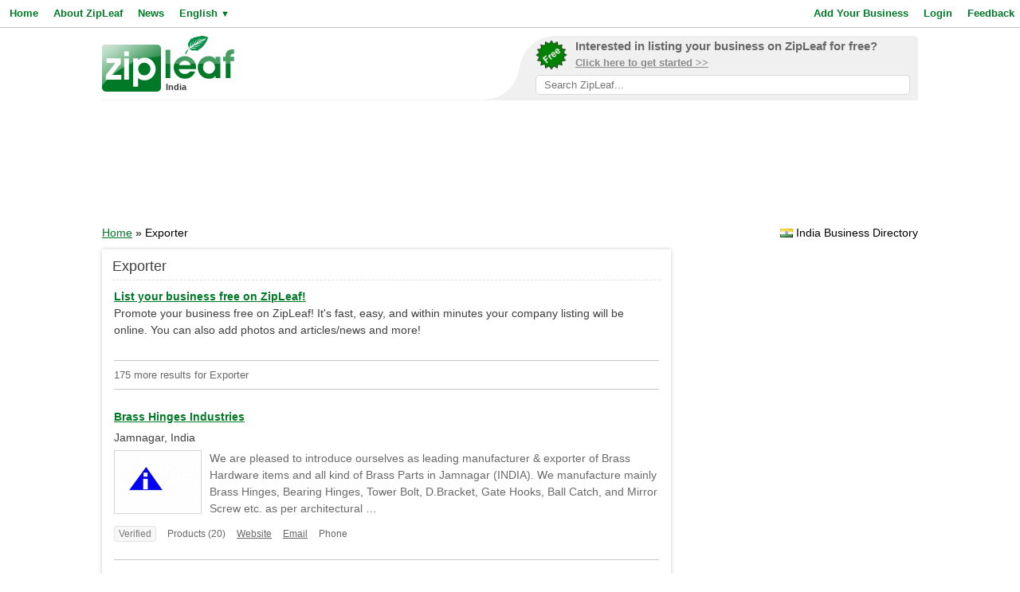

--- FILE ---
content_type: text/html; charset=UTF-8
request_url: https://www.zipleaf.in/Products/Exporter
body_size: 7875
content:
<!DOCTYPE html>
<html lang="en">
<head>
<title>Exporter Products and Services in India - ZipLeaf</title>
<meta name="description" content="Find local Exporter products and services in India's best business directory." />
<meta name="keywords" content="General, Products, Industrial, Brass, Manufacturers, Building, Nuts, Hardware, Exporters, Exporter, India" />
<meta name="robots" content="index,follow" />
<meta name="viewport" content="initial-scale=1,user-scalable=no,maximum-scale=1,width=device-width" />
<meta name="apple-mobile-web-app-capable" content="yes" />

<link rel="SHORTCUT ICON" href="//cdn.zipleaf.com/templates/responsive/images/zipleaf.ico" />
<link title="Recently updated companies RSS feed" href="https://www.zipleaf.in/RSS" rel="alternate" type="application/rss+xml" />

<link href="//cdn.zipleaf.com/templates/responsive/inner.gz.css" rel="stylesheet" type="text/css" />
</head>
<body>

<form id="frm_language" method="post" action="/Products/Exporter"><input type="hidden" id="change_language" name="change_language" /></form>
<div class="menu">
	<div class="left"><a href="/" class="g_link">Home</a><a href="/About-Zipleaf" class="g_link">About ZipLeaf</a><a href="/Business-News" class="g_link">News</a><a href="#" class="g_link menu-lang" rel="nofollow">English <small class="language_arrow">&#9660;</small></a></div>
	<div class="right"><a href="/Add-Your-Business" class="g_link"><i class="fa fa-plus"></i> Add Your Business</a><a href="/Login" class="g_link">Login</a><a href="/Customer-Service" class="g_link">Feedback</a></div>
    <div class="clear"></div>
</div>
<ul class="top-menu" id="menu-lang">
	<li><a href="javascript:void(0);" onclick="changeLanguage('fr');" rel="nofollow">&#8227; French</a></li><li><a href="javascript:void(0);" onclick="changeLanguage('nl');" rel="nofollow">&#8227; Dutch</a></li><li><a href="javascript:void(0);" onclick="changeLanguage('de');" rel="nofollow">&#8227; German</a></li><li><a href="javascript:void(0);" onclick="changeLanguage('id');" rel="nofollow">&#8227; Indonesian</a></li><li><a href="javascript:void(0);" onclick="changeLanguage('it');" rel="nofollow">&#8227; Italian</a></li><li><a href="javascript:void(0);" onclick="changeLanguage('es');" rel="nofollow">&#8227; Spanish</a></li></ul>
<ul class="top-menu" id="menu-mbl-opts">
	<li><a href="/" class="g_link">&#8227; Home</a></li>
	<li><a href="/About-Zipleaf" class="g_link">&#8227; About ZipLeaf</a></li>
    	<li><a href="/Business-News" class="g_link">&#8227; News</a></li>
	<li><a href="/Add-Your-Business" class="g_link">&#8227; Add Your Business</a></li>
	<li><a href="/Login" class="g_link">&#8227; Login</a></li>
	<li><a href="/Customer-Service" class="g_link">&#8227; Feedback</a></li>
</ul>
<div class="menu-mbl-search">
    <form action="/Search.html" method="get">
    <input type="text" name="q" placeholder="Search ZipLeaf..." value="" />
    </form>
</div>
<div class="wrapper">

    <div class="header">
    	<div class="logo">
    		<a href="/"><img src="//cdn.zipleaf.com/template/images/exp_logo.png" width="166" height="70" alt="Zipleaf India"/></a>
    		<div class="country">India</div>
    	</div>
        <div class="add-search"> 
            <div class="inner">
                <div class="as-content">
                    <div class="promo-top">
                        <a href="/Add-Your-Business" title="Add your business to ZipLeaf" rel="nofollow">
                            <img src="//cdn.zipleaf.com/templates/responsive/images/img-free.png" alt="Add your business to ZipLeaf FREE" width="186" height="176" />
                            <span class="text-1">Interested in listing your business on ZipLeaf for free?</span>
                            <span class="text-2">Click here to get started >></span>
                        </a>
                        <form action="/Search.html" method="get">
                        <input class="search-txt" type="text" name="q" placeholder="Search ZipLeaf..." value="" />
                        </form>
                    </div>
                </div>
            </div>
            <div class="inner-mobile">
                <a href="#" class="menu-opts" rel="nofollow"><i class="fa fa-bars"></i></a>
               	<a href="#" class="menu-search" rel="nofollow"><i class="fa fa-search"></i></a>
               	<a href="#" class="menu-lang" rel="nofollow"><i class="fa fa-language"></i></a>
            </div>
        </div>
    	<div class="clear"></div>
    </div>
    <div class="header-mobile">
        <a href="/Add-Your-Business" title="Add your business to ZipLeaf" class="g_link">Add your business to ZipLeaf for free!</a>
    </div>

        <div class="ads leader">
        <script type="text/javascript">
            var wx = window.innerWidth && document.documentElement.clientWidth ? Math.min(window.innerWidth, document.documentElement.clientWidth) : window.innerWidth || document.documentElement.clientWidth || document.getElementsByTagName('body')[0].clientWidth;
            if (wx > 970) {
                google_ad_slot = ["2173998293", "970", "90"];
            } else if (wx > 728) {
                google_ad_slot = ["3008650444", "728", "90"];
            } else if (wx > 468) {
                google_ad_slot = ["8095300007", "468", "60"];
            } else {
                google_ad_slot = ["4954031738", "320", "50"];
            }
            document.write ('<ins class="adsbygoogle" style="display:inline-block;width:' + google_ad_slot[1] + 'px;height:' + google_ad_slot[2] + 'px" data-ad-client="ca-pub-1482475726930931" data-ad-slot="' + google_ad_slot[0] + '"></ins>'
           );
           (adsbygoogle = window.adsbygoogle || []).push({});
        </script>
    </div>
        
    <div class="directory_country countries">
        <div class="flags flag_in"></div>&nbsp;India Business Directory    </div>
    <div class="nav_options">
        <div class="breadcrumb">
        	<a href="/" title="Home" class="g_link">Home</a> &raquo; Exporter        </div>
    </div>
    <div class="clear"></div>
    <div class="filters">
    <div class="center">
        <script type="text/javascript">
            var google_ad_slot = '';
            if(window.innerWidth > 900) {
                google_ad_slot = ["5127464690", "300", "600"];
            } else if (window.innerWidth > 600) {
                google_ad_slot = ["5975782674", "160", "600"];
            }
            if(google_ad_slot != '') {
                document.write ('<ins class="adsbygoogle" style="display:inline-block;width:' + google_ad_slot[1] + 'px;height:' + google_ad_slot[2] + 'px" data-ad-client="ca-pub-1482475726930931" data-ad-slot="' + google_ad_slot[0] + '"></ins>');
                (adsbygoogle = window.adsbygoogle || []).push({});
            }
        </script>
    </div>
    <div class="box_spacing_short"></div>
    
        <div class="box filter_pad">
        <div class="box-title">
            Search within these results:        </div>
        <div class="box-content padded filter_search" style="margin:0px;">
            <p class="pad">
    		  <form action="/Search.html" method="post">
    		  <input type="hidden" name="search_for" value="Exporter" />
              <input type="text" class="text" name="q" value="" /> 
              <input type="submit" class="submit" value="Search" />
              </form>
            </p>
        </div>
        <div class="clear"></div>
    </div>
    <div class="box_spacing_short"></div>
            <div class="box filter_pad">
        <div class="box-title">
            Popular products on this page        </div>
        <div class="box-content padded">
            <p class="pad">
            <a href="/Products/Brass-builder-hardware" class="tag" style="font-size:11px" title="View Brass Builder Hardware Products">Brass Builder Hardware</a> <a href="/Products/Hooks" class="tag" style="font-size:11px" title="View Hooks Products">Hooks</a> <a href="/Products/Brass-hinges" class="tag" style="font-size:11px" title="View Brass Hinges Products">Brass Hinges</a> <a href="/Products/Brass-parts-jamnagar" class="tag" style="font-size:11px" title="View Brass parts Jamnagar Products">Brass parts Jamnagar</a> <a href="/Products/Brass-nuts-hex-nut" class="tag" style="font-size:11px" title="View Brass nuts hex nut Products">Brass nuts hex nut</a> <a href="/Products/Builders-hardware" class="tag" style="font-size:11px" title="View builders hardware Products">builders hardware</a> <a href="/Products/Gujarat" class="tag" style="font-size:11px" title="View gujarat Products">gujarat</a> <a href="/Products/Brass-hardware" class="tag" style="font-size:11px" title="View brass hardware Products">brass hardware</a> <a href="/Products/Brass-nuts" class="tag" style="font-size:11px" title="View Brass Nuts Products">Brass Nuts</a> <a href="/Products/Fasteners" class="tag" style="font-size:11px" title="View Fasteners Products">Fasteners</a> <a href="/Products/India" class="tag" style="font-size:11px" title="View india Products">india</a> <a href="/Products/Exporter" class="tag" style="font-size:11px" title="View Exporter Products">Exporter</a> <a href="/Products/Manufacturing" class="tag" style="font-size:11px" title="View Manufacturing Products">Manufacturing</a> <a href="/Products/Manufacturer" class="tag" style="font-size:11px" title="View Manufacturer Products">Manufacturer</a> <a href="/Products/Screws" class="tag" style="font-size:11px" title="View Screws Products">Screws</a> <a href="/Products/Bolts" class="tag" style="font-size:11px" title="View Bolts Products">Bolts</a> <a href="/Products/Exporters" class="tag" style="font-size:11px" title="View Exporters Products">Exporters</a> <a href="/Products/Hardware" class="tag" style="font-size:11px" title="View Hardware Products">Hardware</a> <a href="/Products/Nuts" class="tag" style="font-size:11px" title="View Nuts Products">Nuts</a> <a href="/Products/Building" class="tag" style="font-size:11px" title="View Building Products">Building</a> <a href="/Products/Manufacturers" class="tag" style="font-size:11px" title="View Manufacturers Products">Manufacturers</a> <a href="/Products/Brass" class="tag" style="font-size:11px" title="View Brass Products">Brass</a> <a href="/Products/Industrial" class="tag" style="font-size:11px" title="View Industrial Products">Industrial</a> <a href="/Products/Products" class="tag" style="font-size:13px" title="View Products Products">Products</a> <a href="/Products/General" class="tag" style="font-size:19px" title="View General Products">General</a>  
            </p>
        </div>
        <div class="clear"></div>
    </div>
</div>
<div class="results">
    <div class="box box_bg">
        <div class="box-title">
            Exporter        </div>
        <div class="box-content">
            <div class="tip"></div>
            <div class="sponsored_links">
                <a href="/Add-Your-Business" target="_PARENT" style="color: #007927;font-weight:bold;text-decoration:underline;font-size:14px;">List your business free on ZipLeaf!</a><br />
Promote your business free on ZipLeaf! It's fast, easy, and within minutes your company listing will be online. You can also add photos and articles/news and more!            </div>
            <h4>175 more results for Exporter </h4>
		  
		  
    		<div class="listings">
    <h3><a href="/Companies/Brass-Hinges-Industries" class="g_link">Brass Hinges Industries</a></h3>
    <div class="address">Jamnagar, India</div>
            <a href="/Companies/Brass-Hinges-Industries" class="img-result" title="Brass Hinges Industries"><img src="//cdn.zipleaf.com/img/j92wlady5kxi.png" width="110" height="80" class="img-float" alt="Brass Hinges Industries" /></a>
            <div class="txt-margin">We
are pleased to introduce ourselves as leading manufacturer &amp; exporter of Brass
Hardware items and all kind of Brass Parts in Jamnagar (INDIA).
 
We manufacture mainly Brass Hinges, Bearing Hinges, Tower Bolt,
D.Bracket, Gate Hooks, Ball Catch, and Mirror Screw etc. as per architectural
&hellip; </div>
                <ul class="company-opts">
                <li><span class="status"><i class="fa fa-check"></i> Verified</span></li>        
        <li><i class="fa fa-bars"></i> Products (20)</li>
        
        <li><i class="fa fa-globe"></i> <a href="/Companies/Brass-Hinges-Industries" class="">Website</a></li>        <li><i class="fa fa-envelope-o"></i> <a href="/Companies/Brass-Hinges-Industries/Email" class="">Email</a></li>        <li><i class="fa fa-phone"></i> Phone</li>    </ul>
    <div class="clear_left"></div>
    
</div>
<div class="listings">
    <h3><a href="/Companies/Asha-Brass-Industries" class="g_link">Asha Brass Industries</a></h3>
    <div class="address">Jamnagar, India</div>
            <a href="/Companies/Asha-Brass-Industries" class="img-result" title="Asha Brass Industries"><img src="//cdn.zipleaf.com/img/j92wlady5kxi.png" width="110" height="80" class="img-float" alt="Asha Brass Industries" /></a>
            <div class="txt-margin"><!--
 /* Font Definitions */
 @font-face
	{font-family:SimSun;
	panose-1:2 1 6 0 3 1 1 1 1 1;
	mso-font-alt:Arial Unicode MS;
	mso-font-charset:134;
	mso-generic-font-family:auto;
	mso-font-format:other;
	mso-font-pitch:variable;
	mso-font-signature:1 135135232 16 0 262144 0;}
@font-face&hellip; </div>
                <ul class="company-opts">
                <li><span class="status"><i class="fa fa-check"></i> Verified</span></li>        
        <li><i class="fa fa-bars"></i> Products (12)</li>
        
        <li><i class="fa fa-globe"></i> <a href="/Companies/Asha-Brass-Industries" class="">Website</a></li>        <li><i class="fa fa-envelope-o"></i> <a href="/Companies/Asha-Brass-Industries/Email" class="">Email</a></li>        <li><i class="fa fa-phone"></i> Phone</li>    </ul>
    <div class="clear_left"></div>
    
</div>
<div class="listings">
    <h3><a href="/Companies/Brasstech-Engineering-Pvt-Ltd" class="g_link">Brasstech Engineering Pvt. Ltd.</a></h3>
    <div class="address">Jamnagar, India</div>
            <a href="/Companies/Brasstech-Engineering-Pvt-Ltd" class="img-result" title="Brasstech Engineering Pvt. Ltd."><img src="//cdn.zipleaf.com/img/rg6kdy3fyi4m.png" width="110" height="80" class="img-float" alt="Brasstech Engineering Pvt. Ltd." /></a>
            <div class="txt-margin">Our company Brasstech Engineering Pvt. Ltd. is in this business since 31 years and is an ISO 9001:2008 certified company with a dedicated staff of more than 45 Employees working at our premises. Our main business comprises of Manufacturing and exporting of Brass Fastner, Brass Hose Fittings, Brass T&hellip; </div>
                <ul class="company-opts">
                <li><span class="status"><i class="fa fa-check"></i> Verified</span></li>        
        <li><i class="fa fa-bars"></i> Products (20)</li>
        
        <li><i class="fa fa-globe"></i> <a href="/Companies/Brasstech-Engineering-Pvt-Ltd" class="">Website</a></li>        <li><i class="fa fa-envelope-o"></i> <a href="/Companies/Brasstech-Engineering-Pvt-Ltd/Email" class="">Email</a></li>        <li><i class="fa fa-phone"></i> Phone</li>    </ul>
    <div class="clear_left"></div>
    
</div>
<div class="listings">
    <h3><a href="/Companies/Vishal-Laboratories" class="g_link">Vishal Laboratories</a></h3>
    <div class="address">Rajkot, India</div>
            <div class="description">Vishal Laboratories (ISO 9001:2008) was founded in 2007, as a result of the progressive vision and business insight of Mr. Bhavesh Ghodakiya (M.D.) and Mr. Amit Ghorecha (G.M.). Designed and engineered by a team of highly qualified specialists, the Company started out with the production of 5 to 10 &hellip; </div>    <ul class="company-opts">
                <li><span class="status"><i class="fa fa-check"></i> Verified</span></li>        
        <li><i class="fa fa-bars"></i> Products (20)</li>
        
        <li><i class="fa fa-globe"></i> <a href="/Companies/Vishal-Laboratories" class="">Website</a></li>        <li><i class="fa fa-envelope-o"></i> <a href="/Companies/Vishal-Laboratories/Email" class="">Email</a></li>        <li><i class="fa fa-phone"></i> Phone</li>    </ul>
    <div class="clear_left"></div>
    
</div>
<div class="listings">
    <h3><a href="/Companies/ACUBE-KRAFT-PVT-LTD" class="g_link">ACUBE KRAFT PVT LTD</a></h3>
    <div class="address">Moradabad, India</div>
            <div class="description">The word aCube is pronounced as &ldquo; a&rdquo; + &ldquo;cube&rdquo;, Founded by under the guidance of Mr. Pramod Kr. Gupta. A dynamic leader, who has been a part of one of the leading Export House for 3 decades. During his tenure the Company was honored with multiple award for their outstanding pe&hellip; </div>    <ul class="company-opts">
                <li><span class="status"><i class="fa fa-check"></i> Verified</span></li>        
        <li><i class="fa fa-bars"></i> Products (20)</li>
        
        <li><i class="fa fa-globe"></i> <a href="/Companies/ACUBE-KRAFT-PVT-LTD" class="">Website</a></li>        <li><i class="fa fa-envelope-o"></i> <a href="/Companies/ACUBE-KRAFT-PVT-LTD/Email" class="">Email</a></li>        <li><i class="fa fa-phone"></i> Phone</li>    </ul>
    <div class="clear_left"></div>
    
</div>
<div class="listings">
<script async src="https://pagead2.googlesyndication.com/pagead/js/adsbygoogle.js?client=ca-pub-1482475726930931"
     crossorigin="anonymous"></script>
<ins class="adsbygoogle"
     style="display:block"
     data-ad-format="fluid"
     data-ad-layout-key="-gi-17+1y-6z+fr"
     data-ad-client="ca-pub-1482475726930931"
     data-ad-slot="1687409116"></ins>
<script>
     (adsbygoogle = window.adsbygoogle || []).push({});
</script>
            </div><div class="listings">
    <h3><a href="/Companies/Brass-Nuts-Inserts-India" class="g_link">Brass Nuts Inserts India</a></h3>
    <div class="address">Jamnagar, India</div>
            <a href="/Companies/Brass-Nuts-Inserts-India" class="img-result" title="Brass Nuts Inserts India"><img src="//cdn.zipleaf.com/img/xf1ko6em4gc6.png" width="110" height="80" class="img-float" alt="Brass Nuts Inserts India" /></a>
            <div class="txt-margin">Manufacturers of Brass hex Nuts Full nuts DIn 934 Lock nuts 



 
exporters in india Jamnagar based suppliers indian Brass Hex Nuts DIN 934 Brass Bolts and Nuts  Brass lock Nuts DIN 439 Brass Panel Nuts ,



 
Brass Acorn Nuts Dome Nuts,Brass Jam Nuts,Brass Flanged Back Nuts,Brass Square N&hellip; </div>
                <ul class="company-opts">
                <li><span class="status"><i class="fa fa-check"></i> Verified</span></li>        
        <li><i class="fa fa-bars"></i> Products (20)</li>
        
        <li><i class="fa fa-globe"></i> <a href="/Companies/Brass-Nuts-Inserts-India" class="">Website</a></li>        <li><i class="fa fa-envelope-o"></i> <a href="/Companies/Brass-Nuts-Inserts-India/Email" class="">Email</a></li>        <li><i class="fa fa-phone"></i> Phone</li>    </ul>
    <div class="clear_left"></div>
    
</div>
<div class="listings">
    <h3><a href="/Companies/Luxme-Enterprises" class="g_link">Luxme Enterprises</a></h3>
    <div class="address">Aligarh, up, India</div>
            <a href="/Companies/Luxme-Enterprises" class="img-result" title="Luxme Enterprises"><img src="//cdn.zipleaf.com/img/nfdicee5mq82.png" width="110" height="80" class="img-float" alt="Luxme Enterprises" /></a>
            <div class="txt-margin">Manufacturers &amp; Exporters of Builders Hardware, Artware Made of Brass, Aluminium, Antique Iron, Ironmongery &amp; Stenless Steel, Handicraft &amp; Decorative Glass Beads.Our Company History The company based at Aligarh, 130 Km off New Delhi, Capital of India. We have been in business for 25 year&hellip; </div>
                <ul class="company-opts">
                <li><span class="status"><i class="fa fa-check"></i> Verified</span></li>        
        <li><i class="fa fa-bars"></i> Products (18)</li>
        
        <li><i class="fa fa-globe"></i> <a href="/Companies/Luxme-Enterprises" class="">Website</a></li>        <li><i class="fa fa-envelope-o"></i> <a href="/Companies/Luxme-Enterprises/Email" class="">Email</a></li>        <li><i class="fa fa-phone"></i> Phone</li>    </ul>
    <div class="clear_left"></div>
    
</div>
<div class="listings">
    <h3><a href="/Companies/Cooper-Pharma-Limited" class="g_link">Cooper Pharma Limited</a></h3>
    <div class="address">Delhi, India</div>
            <a href="/Companies/Cooper-Pharma-Limited" class="img-result" title="Cooper Pharma Limited"><img src="//cdn.zipleaf.com/img/kql9jul2rhf3.png" width="110" height="80" class="img-float" alt="Cooper Pharma Limited" /></a>
            <div class="txt-margin">Among pharma manufacturers in India, Cooper Pharma Limited is a leading manufacturer of generic &amp; ethical medicines headquartered in Delhi, the capital city of India. Our organization believes in fulfilling the social responsibilities, maintaining the core values and extending support to the soc&hellip; </div>
                <ul class="company-opts">
                <li><span class="status"><i class="fa fa-check"></i> Verified</span></li>        
        <li><i class="fa fa-bars"></i> Products (9)</li>
        
        <li><i class="fa fa-globe"></i> <a href="/Companies/Cooper-Pharma-Limited" class="">Website</a></li>        <li><i class="fa fa-envelope-o"></i> <a href="/Companies/Cooper-Pharma-Limited/Email" class="">Email</a></li>        <li><i class="fa fa-phone"></i> Phone</li>    </ul>
    <div class="clear_left"></div>
    
</div>
<div class="listings">
    <h3><a href="/Companies/Gaurav-Oil-Exporter" class="g_link">Gaurav Oil Exporter</a></h3>
    <div class="address">Kanpur, India</div>
            <div class="description">The company was established in the year 1995 under the name of Gaurav Oil Exporter. The company runs under the headship of three leaders Mr. Suresh Chandra Gupta, Mr. Sanju Gupta and Mr. Manish Gupta. The Company is an ISO:22000:2005 and ISO:9001:2000 certified. The company established its own plant&hellip; </div>    <ul class="company-opts">
                <li><span class="status"><i class="fa fa-check"></i> Verified</span></li>        
        <li><i class="fa fa-bars"></i> Products (13)</li>
        
        <li><i class="fa fa-globe"></i> <a href="/Companies/Gaurav-Oil-Exporter" class="">Website</a></li>        <li><i class="fa fa-envelope-o"></i> <a href="/Companies/Gaurav-Oil-Exporter/Email" class="">Email</a></li>        <li><i class="fa fa-phone"></i> Phone</li>    </ul>
    <div class="clear_left"></div>
    
</div>
<div class="listings">
    <h3><a href="/Companies/Manohar-International" class="g_link">Manohar International</a></h3>
    <div class="address">Gujarat, India</div>
            <a href="/Companies/Manohar-International" class="img-result" title="Manohar International"><img src="//cdn.zipleaf.com/img/21pkubll7307.png" width="110" height="80" class="img-float" alt="Manohar International" /></a>
            <div class="txt-margin">Quick Details: Product Name  	: Textile Printing GumsShort Name    	: TKP /CMT PowderType        	: ThickenersModel Number  	: MI-1/2Place of Origin  	: India (Ahmadabad)Purity        	: 100% Passing Packaging &amp; Delivery:Packaging Details  :  25Kg net composite Kraft Paper BagDelivery Details   &hellip; </div>
                <ul class="company-opts">
                <li><span class="status"><i class="fa fa-check"></i> Verified</span></li>        
        <li><i class="fa fa-bars"></i> Products (17)</li>
        
        <li><i class="fa fa-globe"></i> <a href="/Companies/Manohar-International" class="">Website</a></li>        <li><i class="fa fa-envelope-o"></i> <a href="/Companies/Manohar-International/Email" class="">Email</a></li>        <li><i class="fa fa-phone"></i> Phone</li>    </ul>
    <div class="clear_left"></div>
    
</div>
<div class="listings">
    <h3><a href="/Companies/SB-ENGINEERING" class="g_link">SB ENGINEERING</a></h3>
    <div class="address">Gujarat  Jamnagr, India</div>
            <div class="description">Dear Sirs,        We at S .B. Engineering pleased to introduce ourselves as Manufacturer of Precision Brass Components &amp; Fittings as per customer&rsquo;s specific Drawings/Samples. We have vast experience in this filed over two decade.        Our factory located in western part of India, Gujarat&hellip; </div>    <ul class="company-opts">
                <li><span class="status"><i class="fa fa-check"></i> Verified</span></li>        
        <li><i class="fa fa-bars"></i> Products (20)</li>
        
        <li><i class="fa fa-globe"></i> <a href="/Companies/SB-ENGINEERING" class="">Website</a></li>        <li><i class="fa fa-envelope-o"></i> <a href="/Companies/SB-ENGINEERING/Email" class="">Email</a></li>        <li><i class="fa fa-phone"></i> Phone</li>    </ul>
    <div class="clear_left"></div>
    
</div>
<div class="listings">
    <h3><a href="/Companies/Trendz-Trading-Company" class="g_link">Trendz Trading Company</a></h3>
    <div class="address">Bhopal, India</div>
            <a href="/Companies/Trendz-Trading-Company" class="img-result" title="Trendz Trading Company"><img src="//cdn.zipleaf.com/img/dzvq0mty48ge.png" width="110" height="80" class="img-float" alt="Trendz Trading Company" /></a>
            <div class="txt-margin">TRENDZ TRADING COMPANY was incepted in the year 2004. It is located at Bhopal, Madhya Pradesh. Mr. Hasan
 is the CEO of organization with 19 years of industry experience. Under 
his headship we have been scaling new heights in our business endeavor. 
 

Infrastructure :
We have the excellent b&hellip; </div>
                <ul class="company-opts">
                <li><span class="status"><i class="fa fa-check"></i> Verified</span></li>        
        <li><i class="fa fa-bars"></i> Products (10)</li>
        
        <li><i class="fa fa-globe"></i> <a href="/Companies/Trendz-Trading-Company" class="">Website</a></li>        <li><i class="fa fa-envelope-o"></i> <a href="/Companies/Trendz-Trading-Company/Email" class="">Email</a></li>        <li><i class="fa fa-phone"></i> Phone</li>    </ul>
    <div class="clear_left"></div>
    
</div>
<div class="listings">
    <h3><a href="/Companies/Acme-Exports-Brass-hardware-Handicrafts" class="g_link">Acme Exports- Brass hardware Handicrafts</a></h3>
    <div class="address">Moradabad, India</div>
            <div class="description">Our extensive experience of Manufacturer &amp; exporter of brass builder hardware, brass hardware fittings, furniture brass hardware, door hardware, wrought iron hardware, brass handicrafts, metal handicrafts, iron handicrafts &amp; other Indian handicrafts items and many more coupled with our expor&hellip; </div>    <ul class="company-opts">
                <li><span class="status"><i class="fa fa-check"></i> Verified</span></li>        
        <li><i class="fa fa-bars"></i> Products (15)</li>
        
        <li><i class="fa fa-globe"></i> <a href="/Companies/Acme-Exports-Brass-hardware-Handicrafts" class="">Website</a></li>        <li><i class="fa fa-envelope-o"></i> <a href="/Companies/Acme-Exports-Brass-hardware-Handicrafts/Email" class="">Email</a></li>        <li><i class="fa fa-phone"></i> Phone</li>    </ul>
    <div class="clear_left"></div>
    
</div>
<div class="listings">
<script async src="https://pagead2.googlesyndication.com/pagead/js/adsbygoogle.js?client=ca-pub-1482475726930931"
     crossorigin="anonymous"></script>
<ins class="adsbygoogle"
     style="display:block"
     data-ad-format="fluid"
     data-ad-layout-key="-gi-17+1y-6z+fr"
     data-ad-client="ca-pub-1482475726930931"
     data-ad-slot="1687409116"></ins>
<script>
     (adsbygoogle = window.adsbygoogle || []).push({});
</script>
            </div><div class="listings">
    <h3><a href="/Companies/APEX-Drug-House_46592" class="g_link">APEX Drug House</a></h3>
    <div class="address">Mumbai, India</div>
            <a href="/Companies/APEX-Drug-House_46592" class="img-result" title="APEX Drug House"><img src="//cdn.zipleaf.com/img/mbd2iejzlgao.png" width="110" height="80" class="img-float" alt="APEX Drug House" /></a>
            <div class="txt-margin">We are Pharmaceutical Company from India, Manufacturing and Marketing Formulations like Tablets, Capsules, Syrups, Ointments, Injectables and specialty products like Condoms and Repellants. Our products are manufactured under WHO GMP facilities and our raw materials imported from the best sources in&hellip; </div>
                <ul class="company-opts">
                <li><span class="status"><i class="fa fa-check"></i> Verified</span></li>        
        <li><i class="fa fa-bars"></i> Products (5)</li>
        
        <li><i class="fa fa-globe"></i> <a href="/Companies/APEX-Drug-House_46592" class="">Website</a></li>        <li><i class="fa fa-envelope-o"></i> <a href="/Companies/APEX-Drug-House_46592/Email" class="">Email</a></li>        <li><i class="fa fa-phone"></i> Phone</li>    </ul>
    <div class="clear_left"></div>
    
</div>
<div class="listings">
    <h3><a href="/Companies/Asad-Crafts" class="g_link">Asad Crafts</a></h3>
    <div class="address">Saharanpur, India</div>
            <div class="description">We introduce ourselves as a leading manufacturer and exporters of allkinds of wooden items. Over the years, we have created a niche forourselves by way of delivering unique and quality items.We have the exclusive range of wood items that has been made from someof the finest wood available in India.W&hellip; </div>    <ul class="company-opts">
                <li><span class="status"><i class="fa fa-check"></i> Verified</span></li>        
        <li><i class="fa fa-bars"></i> Products (20)</li>
        
        <li><i class="fa fa-globe"></i> <a href="/Companies/Asad-Crafts" class="">Website</a></li>        <li><i class="fa fa-envelope-o"></i> <a href="/Companies/Asad-Crafts/Email" class="">Email</a></li>        <li><i class="fa fa-phone"></i> Phone</li>    </ul>
    <div class="clear_left"></div>
    
</div>
<div class="listings">
    <h3><a href="/Companies/Belchem-Industries-India-Pvt-Ltd" class="g_link">Belchem Industries (India) Pvt. Ltd.</a></h3>
    <div class="address">Mumbai, India</div>
            <a href="/Companies/Belchem-Industries-India-Pvt-Ltd" class="img-result" title="Belchem Industries (India) Pvt. Ltd."><img src="//cdn.zipleaf.com/img/9zso1ih691ks.png" width="110" height="80" class="img-float" alt="Belchem Industries (India) Pvt. Ltd." /></a>
            <div class="txt-margin">Making a beginning, the company came into
existence in the year 1986. Belchem took its first steps guided by a young
group of technocrats with varying business interests in industrial hardware,
essential oils, flavors, fragrances, and chemicals. With huge strides over the years, the company
toda&hellip; </div>
                <ul class="company-opts">
                <li><span class="status"><i class="fa fa-check"></i> Verified</span></li>        
        <li><i class="fa fa-bars"></i> Products (15)</li>
        
        <li><i class="fa fa-globe"></i> <a href="/Companies/Belchem-Industries-India-Pvt-Ltd" class="">Website</a></li>        <li><i class="fa fa-envelope-o"></i> <a href="/Companies/Belchem-Industries-India-Pvt-Ltd/Email" class="">Email</a></li>        <li><i class="fa fa-phone"></i> Phone</li>    </ul>
    <div class="clear_left"></div>
    
</div>
<div class="listings">
    <h3><a href="/Companies/Bhalla-Export" class="g_link">Bhalla Export</a></h3>
    <div class="address">Jalandhar, India</div>
            <div class="description">Dear Sir/Madam

Good Morning

We are one of The Leading and Poineer manufacture Of Quality Hand Tools, Woodworking Tools, Automotive Tools, Measurement Tools, Plumbing Tools, Lubricant Equipment and Garden/Lawn Tools.

Our company give you very best quality Products with very Reasonable Price &hellip; </div>    <ul class="company-opts">
                <li><span class="status"><i class="fa fa-check"></i> Verified</span></li>        
        <li><i class="fa fa-bars"></i> Products (9)</li>
        
        <li><i class="fa fa-globe"></i> <a href="/Companies/Bhalla-Export" class="">Website</a></li>        <li><i class="fa fa-envelope-o"></i> <a href="/Companies/Bhalla-Export/Email" class="">Email</a></li>        <li><i class="fa fa-phone"></i> Phone</li>    </ul>
    <div class="clear_left"></div>
    
</div>
<div class="listings">
    <h3><a href="/Companies/BRASS-SCREWS-FASTENERS-INDIA" class="g_link">BRASS SCREWS &amp; FASTENERS INDIA</a></h3>
    <div class="address">Mumbai, India</div>
            <div class="description">Brass Screws and Fasteners India is one of the largest manufacturers and exporters of Brass Screws and Brass Fasteners in India. We are ISO 9001:2015 certified with state of art manufacturing capabilities. We produce nonferrous mechanical components and electrical accessories.We offer a wide range o&hellip; </div>    <ul class="company-opts">
                <li><span class="status"><i class="fa fa-check"></i> Verified</span></li>        
        <li><i class="fa fa-bars"></i> Products (15)</li>
        
        <li><i class="fa fa-globe"></i> <a href="/Companies/BRASS-SCREWS-FASTENERS-INDIA" class="">Website</a></li>        <li><i class="fa fa-envelope-o"></i> <a href="/Companies/BRASS-SCREWS-FASTENERS-INDIA/Email" class="">Email</a></li>        <li><i class="fa fa-phone"></i> Phone</li>    </ul>
    <div class="clear_left"></div>
    
</div>
<div class="listings">
    <h3><a href="/Companies/Dev-Precision-Engineers" class="g_link">Dev Precision Engineers</a></h3>
    <div class="address">Rajkot, India</div>
            <div class="description">We are engaged in manufacturing various engine spares. Our parent companies (ISO 9001:2000) has experience of more then 35 years in engine spares manufacturing &amp; exporting. We offer our comprehensive range of aftermarket spares to our clients. We manufactures &amp; Export Parts &amp; Spares like&hellip; </div>    <ul class="company-opts">
                <li><span class="status"><i class="fa fa-check"></i> Verified</span></li>        
        <li><i class="fa fa-bars"></i> Products (19)</li>
        
        <li><i class="fa fa-globe"></i> <a href="/Companies/Dev-Precision-Engineers" class="">Website</a></li>        <li><i class="fa fa-envelope-o"></i> <a href="/Companies/Dev-Precision-Engineers/Email" class="">Email</a></li>        <li><i class="fa fa-phone"></i> Phone</li>    </ul>
    <div class="clear_left"></div>
    
</div>
<div class="listings">
    <h3><a href="/Companies/Dipansu-Printing-Solutions" class="g_link">Dipansu Printing Solutions</a></h3>
    <div class="address">Kolkata, India</div>
            <div class="description">&middot;          
 Book Printing
&middot;          
 Greeting Card
&middot;          
 T-Shirt
&middot;          
 Mouse Pad
&middot;          
 Coffee/Tea Cup
&middot;          
 Note Book
&middot;          
 Key Ring
&middot;          
 Money Box
&middot;          
 Wooden
 Gift&hellip; </div>    <ul class="company-opts">
                <li><span class="status"><i class="fa fa-check"></i> Verified</span></li>        
        <li><i class="fa fa-bars"></i> Products (8)</li>
        
        <li><i class="fa fa-globe"></i> <a href="/Companies/Dipansu-Printing-Solutions" class="">Website</a></li>        <li><i class="fa fa-envelope-o"></i> <a href="/Companies/Dipansu-Printing-Solutions/Email" class="">Email</a></li>        <li><i class="fa fa-phone"></i> Phone</li>    </ul>
    <div class="clear_left"></div>
    
</div>
            <div id="pagination">
                <div class="title">
                    Page 1 of 9 | Results 1 - 20 of 175                </div>
                <div class="pages">
                    <span class="first-off">&laquo; Prev</span><a href="/Products/Exporter/1" class="active">1</a><a href="/Products/Exporter/2">2</a><a href="/Products/Exporter/3">3</a><a href="/Products/Exporter/4">4</a><a href="/Products/Exporter/5">5</a><a href="/Products/Exporter/2" class="last">Next &raquo;</span></a>                </div>
            </div>
        </div>
        
    </div>
</div>
<div class="clear"></div>    
    
    
    
    
    
    
    
    
    
    <div class="footer">
                <div class="links">
            <p><a href="/About-Zipleaf" title="Learn more about ZipLeaf">About ZipLeaf</a>  |  <a href="/Add-Your-Business" title="Add your business to this directory">Add Your Business</a>  |  <a href="/Customer-Service" title="Customer Service">Customer Service</a>  |  <a href="/FAQ" title="Read our FAQ for answers to common questions">FAQ</a></p>
            <p>&copy; Netcode, Inc. 2026 All Rights Reserved. <span class="disclosures"><a href="/Terms" title="Read the terms of use for this website">Terms</a>  |  <a href="/Privacy" title="View our privacy policy">Privacy</a>  |  <a href="/Copyright" rel="nofollow">Copyrights</a><br />All references relating to third-party companies are copyright of their respective holders.</span></p>
        </div>
    </div>
</div>

<link rel="stylesheet" type="text/css" href="https://maxcdn.bootstrapcdn.com/font-awesome/4.5.0/css/font-awesome.min.css" />

<script async type="text/javascript" src="//pagead2.googlesyndication.com/pagead/js/adsbygoogle.js"></script>
<script type="text/javascript" async src="//www.google-analytics.com/ga.js"></script>



<script type="text/javascript" src="//ajax.googleapis.com/ajax/libs/jquery/1.10.1/jquery.min.js"></script>


<script type="text/javascript" src="//cdn.zipleaf.com/templates/responsive/go.gz.js"></script><script async src="https://www.googletagmanager.com/gtag/js?id=UA-4648422-9"></script>
<script>
  window.dataLayer = window.dataLayer || [];
  function gtag(){dataLayer.push(arguments);}
  gtag('js', new Date());

  gtag('config', 'UA-4648422-9');
</script>
</body>
</html>